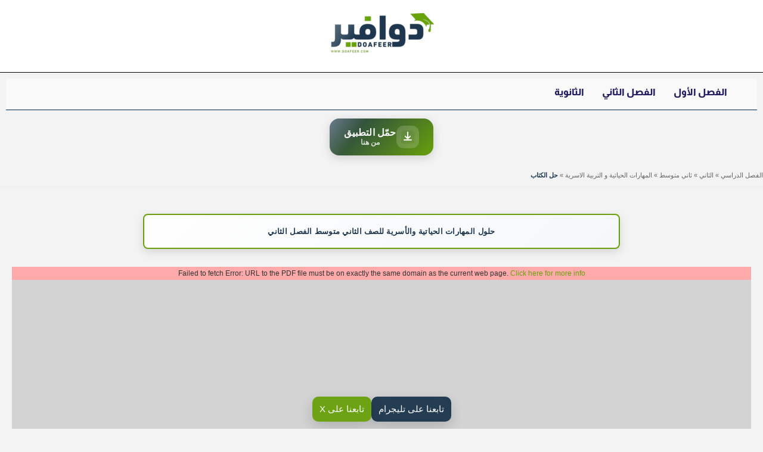

--- FILE ---
content_type: text/html; charset=utf-8
request_url: https://www.google.com/recaptcha/api2/aframe
body_size: 267
content:
<!DOCTYPE HTML><html><head><meta http-equiv="content-type" content="text/html; charset=UTF-8"></head><body><script nonce="lqzROVu7Po41zr89rowq8g">/** Anti-fraud and anti-abuse applications only. See google.com/recaptcha */ try{var clients={'sodar':'https://pagead2.googlesyndication.com/pagead/sodar?'};window.addEventListener("message",function(a){try{if(a.source===window.parent){var b=JSON.parse(a.data);var c=clients[b['id']];if(c){var d=document.createElement('img');d.src=c+b['params']+'&rc='+(localStorage.getItem("rc::a")?sessionStorage.getItem("rc::b"):"");window.document.body.appendChild(d);sessionStorage.setItem("rc::e",parseInt(sessionStorage.getItem("rc::e")||0)+1);localStorage.setItem("rc::h",'1768965455370');}}}catch(b){}});window.parent.postMessage("_grecaptcha_ready", "*");}catch(b){}</script></body></html>

--- FILE ---
content_type: text/css
request_url: https://doafeer.com/wp-content/themes/doafeer-astra-child-extended/style.css?ver=1.5.1
body_size: 3176
content:
/*
 Theme Name: Doafeer Astra Child (Extended)
 Theme URI: https://doafeer.com
 Description: Legendary modular Astra child theme with glossy unified app button, server-side redirects, stable mobile AdSense, GA4, social & share bars, and widget zones.
 Author: Alqudamy + Manus AI
 Author URI: https://doafeer.com
 Template: astra
 Version: 1.5.1
 Text Domain: doafeer-astra-child
*/

/* =========================================================================
   Global Design Tokens & Color Palette
   ========================================================================= */
:root {
  --doafeer-primary-color: #1e374e; /* Dark Blue/Charcoal from logo */
  --doafeer-secondary-color: #68a00b; /* Vibrant Green from logo */
  --doafeer-accent-color: #f39c12; /* A complementary accent color for highlights */
  --doafeer-text-color: #333333; /* General body text color */
  --doafeer-light-text-color: #666666; /* Lighter text for secondary info */
  --doafeer-white: #ffffff;
  --doafeer-light-gray: #f5f7fb;
  --doafeer-dark-gray: #34495e;

  --doafeer-border-radius: 8px;
  --doafeer-shadow-light: 0 2px 8px rgba(0,0,0,0.08);
  --doafeer-shadow-medium: 0 5px 15px rgba(0,0,0,0.12);
  --doafeer-transition-speed: 0.3s ease-in-out;

  /* Typography */
  --doafeer-font-family-primary: 'Cairo', sans-serif; /* Modern Arabic font */
  --doafeer-font-family-secondary: 'Open Sans', sans-serif; /* Complementary Latin font */
  --doafeer-heading-font-weight: 700;
  --doafeer-body-font-weight: 400;
}

/* =========================================================================
   Base Typography & Global Styles
   ========================================================================= */
body {
  font-family: var(--doafeer-font-family-primary);
  color: var(--doafeer-text-color);
  line-height: 1.6;
}

/* Headings */
h1, h2, h3, h4, h5, h6 {
  font-family: var(--doafeer-font-family-primary);
  font-weight: var(--doafeer-heading-font-weight);
  color: var(--doafeer-primary-color);
  margin-bottom: 0.8em;
  line-height: 1.2;
}

h1 {
  font-size: 3em; /* Larger for prominence */
  letter-spacing: 0.02em; /* Slight letter spacing */
  text-align: center;
  padding: 20px 30px; /* Padding for the box effect */
  margin: 30px auto; /* Center the box and add vertical margin */
  max-width: 800px; /* Limit width for better readability */
  border-radius: var(--doafeer-border-radius); /* Rounded corners */
  background: linear-gradient(135deg, rgba(255,255,255,0.9) 0%, rgba(245,247,251,0.9) 100%); /* Light transparent background */
  border: 2px solid var(--doafeer-secondary-color); /* Border with secondary color */
  box-shadow: var(--doafeer-shadow-medium); /* Prominent shadow */
  color: var(--doafeer-primary-color); /* Ensure H1 text color is primary */
}

h2 {
  font-size: 2em; /* Slightly smaller than before */
  font-weight: 600; /* Slightly lighter than H1 */
  color: var(--doafeer-dark-gray); /* Darker gray for subtlety */
  padding-bottom: 5px;
  border-bottom: 1px solid rgba(30,55,78,0.1); /* Very light border bottom */
  margin-bottom: 1.2em; /* More space below H2 */
}

h3 { font-size: 1.8em; }
h4 { font-size: 1.4em; }
h5 { font-size: 1.2em; }
h6 { font-size: 1em; }

/* Links */
a {
  color: var(--doafeer-secondary-color);
  text-decoration: none;
  transition: color var(--doafeer-transition-speed);
}

a:hover {
  color: var(--doafeer-primary-color);
  text-decoration: underline;
}

/* Buttons (General Styling, if not overridden by specific classes) */
button, .button, input[type="submit"] {
  background-color: var(--doafeer-secondary-color);
  color: var(--doafeer-white);
  padding: 10px 20px;
  border: none;
  border-radius: var(--doafeer-border-radius);
  cursor: pointer;
  font-family: var(--doafeer-font-family-primary);
  font-weight: var(--doafeer-heading-font-weight);
  transition: background-color var(--doafeer-transition-speed), transform var(--doafeer-transition-speed);
}

button:hover, .button:hover, input[type="submit"]:hover {
  background-color: var(--doafeer-primary-color);
  transform: translateY(-2px);
}

/* =========================================================================
   Specific Element Styling (based on existing CSS and new identity)
   ========================================================================= */

/* Unified App Button (glossy) - Retaining existing functionality with enhanced aesthetics */
.dac-app-wrap {
  display: flex;
  justify-content: center;
  margin: 14px 0;
}

.dac-app-btn {
  position: relative;
  display: flex;
  align-items: center;
  gap: 14px;
  padding: 12px 24px; /* Increased padding for better touch target */
  border-radius: 16px; /* Larger border-radius for modern look */
  color: var(--doafeer-white);
  text-decoration: none;
  box-shadow: var(--doafeer-shadow-medium);
  background: linear-gradient(135deg, var(--doafeer-primary-color) 0%, var(--doafeer-secondary-color) 100%);
  overflow: hidden;
  isolation: isolate;
  transition: all var(--doafeer-transition-speed);
}

.dac-app-btn::before {
  content: "";
  position: absolute;
  inset: 0;
  background: linear-gradient(to bottom, rgba(255,255,255,.18), rgba(255,255,255,0) 40%);
  border-radius: inherit;
  pointer-events: none;
  mix-blend-mode: soft-light;
}

.dac-app-btn::after {
  content: "";
  position: absolute;
  left: -30%;
  top: -150%;
  width: 60%;
  height: 300%;
  transform: rotate(35deg);
  background: linear-gradient(to right, transparent, rgba(255,255,255,.35), transparent);
  transition: transform 0.8s ease, left 0.8s ease;
  pointer-events: none;
}

.dac-app-btn:hover::after {
  left: 110%;
  transform: rotate(35deg);
}

.dac-app-btn:hover {
  transform: translateY(-3px);
  box-shadow: 0 8px 20px rgba(0,0,0,0.2);
}

.dac-app-icon {
  width: 42px; /* Slightly larger icon area */
  height: 42px;
  display: grid;
  place-items: center;
  background: rgba(255,255,255,.15); /* Slightly more prominent background */
  border-radius: 14px; /* Adjusted to match new size */
  box-shadow: 0 0 0 8px rgba(255,255,255,.08) inset; /* Adjusted glow */
  flex: 0 0 auto;
}

.dac-app-icon svg {
  width: 28px; /* Slightly larger SVG icon */
  height: 28px;
  color: var(--doafeer-white);
}

.dac-app-text {
  display: flex;
  flex-direction: column;
  line-height: 1.1;
}

.dac-app-text strong {
  font-size: 18px; /* Larger text for prominence */
  letter-spacing: .5px;
  color: var(--doafeer-white);
}

.dac-app-text em {
  font-style: normal;
  font-size: 13px; /* Slightly larger subtext */
  color: rgba(255,255,255,.9);
  opacity: .98;
  margin-top: 3px;
}

/* Ads safety on mobile - Retained */
html,body{overflow-x:hidden}
.dac-ad-wrap{position:relative;max-width:100%;margin:12px auto;overflow:hidden}
.dac-ad-wrap .adsbygoogle{display:block!important;max-width:100%!important;width:100%!important;height:auto}
.dac-ad-wrap iframe{max-width:100%!important}
.google-auto-placed{max-width:100%!important;margin-left:auto!important;margin-right:auto!important;overflow:hidden}
@media (max-width:600px){.dac-ad-wrap{padding-left:8px;padding-right:8px}}
.dac-ad--ph-280{min-height:280px}.dac-ad--ph-250{min-height:250px}.dac-ad--ph-200{min-height:200px}.dac-ad--ph-100{min-height:100px}

/* Doafeer Share Buttons - Enhanced */
.dac-sb-wrap {
  margin: 30px auto; /* More vertical spacing */
  text-align: center;
  padding: 15px; /* Added padding for better appearance */
  background-color: var(--doafeer-light-gray); /* Light background for contrast */
  border-radius: var(--doafeer-border-radius);
  box-shadow: var(--doafeer-shadow-light);
}

.dac-sb-wrap p {
  margin-bottom: 15px; /* More spacing */
  font-size: 16px;
  font-weight: var(--doafeer-body-font-weight);
  color: var(--doafeer-primary-color);
}

.dac-sb-grid {
  display: flex;
  justify-content: center;
  align-items: center;
  gap: 20px; /* Increased gap between buttons */
  flex-wrap: wrap;
  margin: 0 auto;
}

.dac-sb-grid a,
.dac-sb-grid button {
  width: 50px; /* Slightly larger buttons */
  height: 50px;
  display: inline-flex;
  align-items: center;
  justify-content: center;
  border-radius: 50%; /* Circular buttons for a modern look */
  background: var(--doafeer-white);
  box-shadow: var(--doafeer-shadow-light);
  cursor: pointer;
  border: none;
  transition: all var(--doafeer-transition-speed);
}

.dac-sb-grid a:hover,
.dac-sb-grid button:hover {
  transform: translateY(-4px); /* More pronounced hover effect */
  box-shadow: var(--doafeer-shadow-medium);
  background-color: var(--doafeer-secondary-color); /* Highlight on hover */
}

.dac-sb-grid a:hover svg, .dac-sb-grid button:hover svg {
  color: var(--doafeer-white) !important; /* Change icon color on hover */
}

.dac-sb-grid img,
.dac-sb-grid svg {
  width: 28px; /* Slightly larger icons */
  height: 28px;
}

#dac-copy-link svg {
  color: var(--doafeer-primary-color); /* Default color for copy link icon */
}

/* Ensure section is always above footer */
.ast-footer-overlay + .dac-sb-wrap,
.site-footer + .dac-sb-wrap {
  margin-top: -10px;
  margin-bottom: 20px;
}

/* Logo Gloss (apply glossy shine to site logo) - Retained and integrated */
.logo-gloss{
  position:relative;
  display:inline-block;
  border-radius:var(--doafeer-border-radius); /* Using global variable */
  overflow:hidden;
  isolation:isolate;
}

.logo-gloss::before{
  content:"";
  position:absolute; inset:0;
  background:linear-gradient(to bottom, rgba(255,255,255,.18), rgba(255,255,255,0) 42%);
  border-radius:inherit;
  pointer-events:none;
  mix-blend-mode:soft-light;
}

.logo-gloss::after{
  content:"";
  position:absolute;
  top:-150%; left:-30%;
  width:60%; height:300%;
  transform:rotate(35deg);
  background:linear-gradient(to right, transparent, rgba(255,255,255,.35), transparent);
  border-radius:inherit;
  pointer-events:none;
  animation:doaf-logo-sheen 3.2s ease-in-out infinite;
}

@keyframes doaf-logo-sheen{
  0%{ left:-30%; }
  60%{ left:110%; }
  100%{ left:110%; }
}

.logo-gloss:hover{ filter:saturate(1.06); }

@media (prefers-reduced-motion: reduce){
  .logo-gloss::after{ animation:none; opacity:0; }
}

/* =========================================================================
   New Styles for General Elements (Lists, Images, Videos, Breadcrumbs)
   ========================================================================= */

/* Lists (ul, ol) */
ul, ol {
  margin-bottom: 1.5em;
  padding-left: 20px;
}

ul li {
  list-style: disc;
  margin-bottom: 0.5em;
}

ol li {
  list-style: decimal;
  margin-bottom: 0.5em;
}

/* Images */
img {
  max-width: 100%;
  height: auto;
  border-radius: var(--doafeer-border-radius);
  box-shadow: var(--doafeer-shadow-light);
  transition: transform var(--doafeer-transition-speed);
}

img:hover {
  transform: scale(1.02);
}

/* Figures and Captions */
figure {
  margin: 1em 0;
  text-align: center;
}

figcaption {
  font-size: 0.9em;
  color: var(--doafeer-light-text-color);
  margin-top: 0.5em;
}

/* Videos (e.g., embedded YouTube, Vimeo) */
.video-container {
  position: relative;
  padding-bottom: 56.25%; /* 16:9 Aspect Ratio */
  height: 0;
  overflow: hidden;
  margin-bottom: 1.5em;
  border-radius: var(--doafeer-border-radius);
  box-shadow: var(--doafeer-shadow-medium);
}

.video-container iframe,
.video-container object,
.video-container embed {
  position: absolute;
  top: 0;
  left: 0;
  width: 100%;
  height: 100%;
  border: none;
}

/* Frames/Borders for specific content blocks (example) */
.content-frame {
  border: 2px solid var(--doafeer-light-gray);
  border-radius: var(--doafeer-border-radius);
  padding: 20px;
  margin-bottom: 1.5em;
  background-color: var(--doafeer-white);
  box-shadow: var(--doafeer-shadow-light);
}

/* Breadcrumbs (Yoast SEO example) */
#breadcrumbs {
  font-size: 0.9em;
  color: var(--doafeer-light-text-color);
  margin-top: 15px;
  margin-bottom: 15px;
  padding: 10px 0;
  border-bottom: 1px solid #eee;
}

#breadcrumbs a {
  color: var(--doafeer-light-text-color);
  text-decoration: none;
}

#breadcrumbs a:hover {
  color: var(--doafeer-secondary-color);
  text-decoration: underline;
}

#breadcrumbs span.breadcrumb_last {
  font-weight: var(--doafeer-heading-font-weight);
  color: var(--doafeer-primary-color);
}

/* Categories/Tags (example styling) */
.cat-links, .tags-links {
  font-size: 0.9em;
  margin-top: 1em;
}

.cat-links a, .tags-links a {
  display: inline-block;
  background-color: var(--doafeer-light-gray);
  color: var(--doafeer-primary-color);
  padding: 5px 10px;
  border-radius: var(--doafeer-border-radius);
  margin-right: 8px;
  margin-bottom: 8px;
  transition: background-color var(--doafeer-transition-speed), color var(--doafeer-transition-speed);
}

.cat-links a:hover, .tags-links a:hover {
  background-color: var(--doafeer-secondary-color);
  color: var(--doafeer-white);
}

/* Responsive Adjustments */
@media (max-width: 768px) {
  h1 { font-size: 2.2em; }
  h2 { font-size: 1.8em; }
  h3 { font-size: 1.5em; }
  
  .dac-app-btn {
    padding: 10px 20px;
    gap: 10px;
  }
  
  .dac-app-icon {
    width: 36px;
    height: 36px;
  }
  
  .dac-app-icon svg {
    width: 24px;
    height: 24px;
  }
  
  .dac-app-text strong {
    font-size: 15px;
  }
  
  .dac-app-text em {
    font-size: 12px;
  }

  .dac-sb-grid {
    gap: 15px;
  }

  .dac-sb-grid a, .dac-sb-grid button {
    width: 45px;
    height: 45px;
  }

  .dac-sb-grid img, .dac-sb-grid svg {
    width: 24px;
    height: 24px;
  }
}

@media (max-width: 480px) {
  h1 { font-size: 1.8em; }
  h2 { font-size: 1.6em; }
  h3 { font-size: 1.3em; }
}




--- FILE ---
content_type: text/javascript
request_url: https://doafeer.com/wp-content/plugins/doafeer-pdfjs-host/assets/js/df-pdfjs-frontend.js?ver=1.1.0
body_size: 396
content:
// Doafeer PDF.js Host — Frontend Fullscreen Toggle
// v1.1.0
(function(){
  function setup(){
    document.querySelectorAll(".df-pdfjs-wrap[data-fs=\"1\"]").forEach(function(wrap){
      // Avoid duplicate buttons
      if (wrap.querySelector(".df-fs-toggle")) return;
      wrap.style.position = wrap.style.position || 'relative';

      var btn = document.createElement('button');
      btn.type = 'button';
      btn.className = 'df-fs-toggle';
      btn.setAttribute('aria-label', 'ملء الشاشة');
      btn.title = 'ملء الشاشة';
      btn.textContent = '⛶';
      wrap.appendChild(btn);

      var updateBtn = function(){
        var isFs = document.fullscreenElement === wrap || wrap.classList.contains('df-fullscreen');
        btn.title = isFs ? 'تصغير' : 'ملء الشاشة';
        btn.setAttribute('aria-label', btn.title);
        btn.classList.toggle('df-fs-active', isFs);
      };

      btn.addEventListener('click', function(){
        var isFs = document.fullscreenElement === wrap || wrap.classList.contains('df-fullscreen');
        if (!isFs) {
          if (wrap.requestFullscreen) {
            wrap.requestFullscreen().catch(function(){
              // Fallback to CSS-only mode if Fullscreen API fails
              wrap.classList.add('df-fullscreen');
              updateBtn();
            });
          } else {
            wrap.classList.add('df-fullscreen');
            updateBtn();
          }
        } else {
          if (document.fullscreenElement) {
            document.exitFullscreen().catch(function(){
              wrap.classList.remove('df-fullscreen');
              updateBtn();
            });
          } else {
            wrap.classList.remove('df-fullscreen');
            updateBtn();
          }
        }
      });

      document.addEventListener('fullscreenchange', function(){
        updateBtn();
      });

      updateBtn();
    });
  }

  if (document.readyState === 'loading')
    document.addEventListener('DOMContentLoaded', setup);
  else
    setup();
})();
